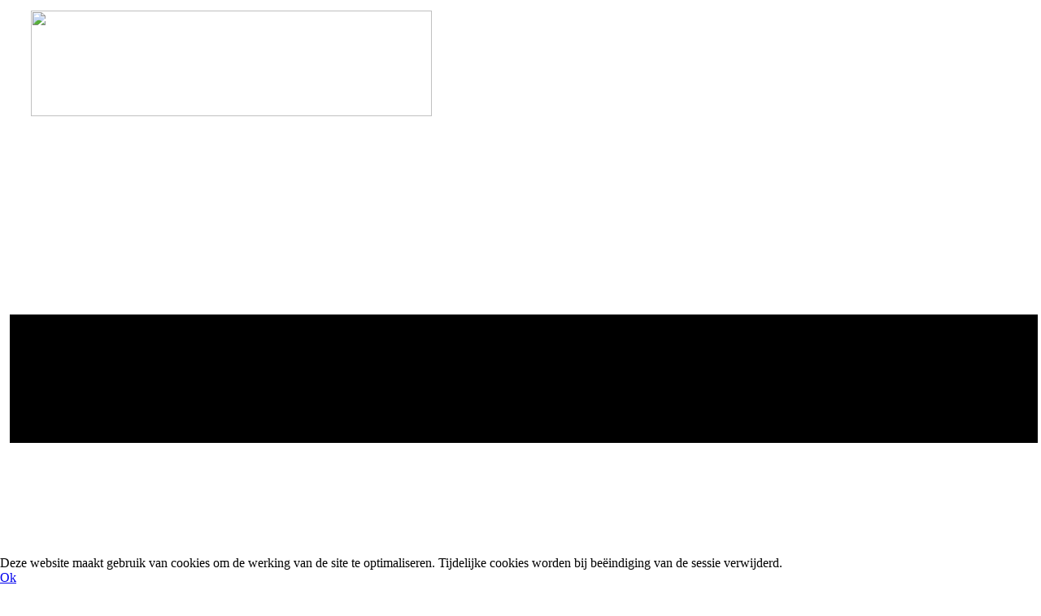

--- FILE ---
content_type: text/html; charset=utf-8
request_url: https://suzannehovingastichting.nl/aanvraag/criteria
body_size: 6611
content:
<!DOCTYPE html>
<html lang="nl-nl" dir="ltr">
<head>
            <link href="/templates/shs_v406/images/favicon.ico" rel="icon" type="image/x-icon" />
        <meta name="viewport" content="width=device-width, initial-scale=1.0" />
    <meta data-intl-tel-input-cdn-path="/templates/shs_v406/scripts/intlTelInput/" />
    
    
    <meta charset="utf-8">
	<base href="https://suzannehovingastichting.nl/aanvraag/criteria">
	<meta name="author" content="Suzanne Hovinga Stichting">
	<meta name="description" content="De Suzanne Hovinga Stichting is door de ouders van Suzanne Hovinga in 1994 opgericht om activiteiten te realiseren op gebieden waarin Suzanne, als ze was blijve">
	<meta name="generator" content="Wouter de Haan Custom CMS">
	<title>Suzanne Hovinga Stichting - Criteria</title>
	<link href="/media/vendor/joomla-custom-elements/css/joomla-alert.min.css?0.4.1" rel="stylesheet">
	<link href="/plugins/system/cookiehint/css/SHS-light.css?e2b0d6" rel="stylesheet">
	<style>#redim-cookiehint-bottom {position: fixed; z-index: 99999; left: 0px; right: 0px; bottom: 0px; top: auto !important;}</style>
	<script type="application/json" class="joomla-script-options new">{"joomla.jtext":{"RLTA_BUTTON_SCROLL_LEFT":"Scroll buttons to the left","RLTA_BUTTON_SCROLL_RIGHT":"Scroll buttons to the right"},"system.paths":{"root":"","rootFull":"https:\/\/suzannehovingastichting.nl\/","base":"","baseFull":"https:\/\/suzannehovingastichting.nl\/"},"csrf.token":"70534c84c13347fb641fe93b0c2c2b03"}</script>
	<script src="/media/system/js/core.min.js?a3d8f8"></script>
	<script src="/media/vendor/jquery/js/jquery.min.js?3.7.1"></script>
	<script src="/media/legacy/js/jquery-noconflict.min.js?504da4"></script>
	<script src="/media/vendor/bootstrap/js/alert.min.js?5.3.8" type="module"></script>
	<script src="/media/vendor/bootstrap/js/button.min.js?5.3.8" type="module"></script>
	<script src="/media/vendor/bootstrap/js/carousel.min.js?5.3.8" type="module"></script>
	<script src="/media/vendor/bootstrap/js/collapse.min.js?5.3.8" type="module"></script>
	<script src="/media/vendor/bootstrap/js/dropdown.min.js?5.3.8" type="module"></script>
	<script src="/media/vendor/bootstrap/js/modal.min.js?5.3.8" type="module"></script>
	<script src="/media/vendor/bootstrap/js/offcanvas.min.js?5.3.8" type="module"></script>
	<script src="/media/vendor/bootstrap/js/popover.min.js?5.3.8" type="module"></script>
	<script src="/media/vendor/bootstrap/js/scrollspy.min.js?5.3.8" type="module"></script>
	<script src="/media/vendor/bootstrap/js/tab.min.js?5.3.8" type="module"></script>
	<script src="/media/vendor/bootstrap/js/toast.min.js?5.3.8" type="module"></script>
	<script src="/media/system/js/messages.min.js?9a4811" type="module"></script>
	<script>rltaSettings = {"switchToAccordions":true,"switchBreakPoint":576,"buttonScrollSpeed":5,"addHashToUrls":true,"rememberActive":false,"wrapButtons":false}</script>
	<script type="application/ld+json">{"@context":"https://schema.org","@graph":[{"@type":"Organization","@id":"https://suzannehovingastichting.nl/#/schema/Organization/base","name":"Suzanne Hovinga Stichting","url":"https://suzannehovingastichting.nl/"},{"@type":"WebSite","@id":"https://suzannehovingastichting.nl/#/schema/WebSite/base","url":"https://suzannehovingastichting.nl/","name":"Suzanne Hovinga Stichting","publisher":{"@id":"https://suzannehovingastichting.nl/#/schema/Organization/base"}},{"@type":"WebPage","@id":"https://suzannehovingastichting.nl/#/schema/WebPage/base","url":"https://suzannehovingastichting.nl/aanvraag/criteria","name":"Suzanne Hovinga Stichting - Criteria","description":"De Suzanne Hovinga Stichting is door de ouders van Suzanne Hovinga in 1994 opgericht om activiteiten te realiseren op gebieden waarin Suzanne, als ze was blijve","isPartOf":{"@id":"https://suzannehovingastichting.nl/#/schema/WebSite/base"},"about":{"@id":"https://suzannehovingastichting.nl/#/schema/Organization/base"},"inLanguage":"nl-NL"},{"@type":"Article","@id":"https://suzannehovingastichting.nl/#/schema/com_content/article/15","name":"Criteria","headline":"Criteria","inLanguage":"nl-NL","isPartOf":{"@id":"https://suzannehovingastichting.nl/#/schema/WebPage/base"}}]}</script>
	<script type="application/ld+json">
{
    "@context": "http://schema.org",
    "@type": "Article",
    "articleBody": "Criteria\r\n\r\nHet eerste beoordelingscriterium is of het project past binnen de wetenschap \/ natuur en milieu \/ cultuur doelstelling van de stichting waarbij de voorkeur uitgaat naar kleinschalige projecten met een maximale begroting van \u20ac25.000,-\r\nProjecten en activiteiten voor natuur en milieu en cultuur moeten binnen Nederland plaatsvinden.\r\nVervolgens wordt de voorkeur gegeven aan projecten met de hoogste kwaliteit, rekening houdend met een zekere spreiding over de onderscheiden aandachtsgebieden.\r\nWanneer tussen projecten van gelijke kwaliteit moet worden gekozen wordt de voorkeur gegeven aan projecten van niet-confessionele organisaties.\r\n ",
    "mainEntityOfPage": {
        "@type": "WebPage",
        "@id": "https://suzannehovingastichting.nl/aanvraag/criteria"
    },
    "headline": "",
    "description": "Criteria\r\n\r\nHet eerste beoordelingscriterium is of het project past binnen de wetenschap \/ natuur en milieu \/ cultuur doelstelling van de stichting waarbij de voorkeur uitgaat naar kleinschalige projecten met een maximale begroting van \u20ac25.000,-\r\nProjecten en activiteiten voor natuur en milieu en cultuur moeten binnen Nederland plaatsvinden.\r\nVervolgens wordt de voorkeur gegeven aan projecten met de hoogste kwaliteit, rekening houdend met een zekere spreiding over de onderscheiden aandachtsgebieden.\r\nWanneer tussen projecten van gelijke kwaliteit moet worden gekozen wordt de voorkeur gegeven aan projecten van niet-confessionele organisaties.\r\n",
        "datePublished": "2013-05-24T08:12:00+0000",
    "dateCreated": "2013-05-24T08:12:00+0000",
    "dateModified": "2023-05-07T18:29:59+0000",
    "author": {
        "@type": "Person",
        "name": ""
    },
    "publisher": {
        "@type": "Organization",
          "logo": {
            "@type": "ImageObject",
            "height": "",
            "width": "",
            "url": ""
          },
        "name": "Suzanne Hovinga Stichting"
    }
}

    </script>
            <style>
 .u-section-1 {
  background-image: none;
}
.u-section-1 .u-sheet-1 {
  min-height: 525px;
}
.u-section-1 .u-image-1 {
  height: 208px;
  margin-top: 60px;
  margin-bottom: 0;
}
.u-section-1 .u-text-1 {
  margin: 30px 0 0;
}
.u-section-1 .u-metadata-1 {
  margin: 13px auto 0 0;
}
.u-section-1 .u-text-2 {
  font-size: 0.875rem;
  margin: 13px 0 60px;
}
@media (max-width: 991px) {
  .u-section-1 .u-sheet-1 {
    min-height: 768px;
  }
  .u-section-1 .u-image-1 {
    height: 460px;
  }
}
@media (max-width: 767px) {
  .u-section-1 .u-text-2 {
    margin-right: initial;
    margin-left: initial;
  }
}
@media (max-width: 575px) {
  .u-section-1 .u-sheet-1 {
    min-height: 659px;
  }
  .u-section-1 .u-image-1 {
    height: 326px;
  }
}
</style>        <meta name="theme-color" content="#003a7a">
    <link rel="stylesheet" href="/templates/shs_v406/css/default.css" media="screen" type="text/css" />
        <link rel="stylesheet" href="/templates/shs_v406/css/template.css" media="screen" type="text/css" />
    <link rel="stylesheet" href="/templates/shs_v406/css/media.css" id="theme-media-css" media="screen" type="text/css" />
    <link id="u-google-font" rel="stylesheet" href="https://fonts.googleapis.com/css?family=Roboto:100,100i,200,200i,300,300i,400,400i,500,500i,600,600i,700,700i,800,800i,900,900i|Open+Sans:300,300i,400,400i,500,500i,600,600i,700,700i,800,800i|Oswald:200,300,400,500,600,700|Montserrat:100,100i,200,200i,300,300i,400,400i,500,500i,600,600i,700,700i,800,800i,900,900i">
    <style>
.u-header .u-sheet-1 {
  min-height: 150px;
}
.u-header .u-layout-wrap-1 {
  margin-top: 0;
  margin-bottom: 0;
}
.u-header .u-layout-cell-1 {
  min-height: 150px;
}
.u-header .u-container-layout-1 {
  padding: 5px 30px;
}
.u-header .u-image-1 {
  width: 493px;
  height: 130px;
  margin: 0 12px 0 auto;
}
.u-header .u-layout-cell-2 {
  min-height: 150px;
}
.u-header .u-container-layout-2 {
  padding: 5px 30px 4px;
}
.u-header .u-image-2 {
  width: 332px;
  height: 130px;
  margin: 0 auto 0 76px;
}
@media (max-width: 1199px) {
  .u-header .u-sheet-1 {
    min-height: 124px;
  }
  .u-header .u-layout-cell-1 {
    min-height: 124px;
  }
  .u-header .u-image-1 {
    width: 443px;
    height: 108px;
    margin-right: 0;
  }
  .u-header .u-layout-cell-2 {
    min-height: 124px;
  }
  .u-header .u-image-2 {
    margin-left: 35px;
  }
}
@media (max-width: 991px) {
  .u-header .u-sheet-1 {
    min-height: 95px;
  }
  .u-header .u-layout-cell-1 {
    min-height: 95px;
  }
  .u-header .u-container-layout-1 {
    padding-bottom: 3px;
  }
  .u-header .u-image-1 {
    width: 300px;
    height: 79px;
  }
  .u-header .u-layout-cell-2 {
    min-height: 95px;
  }
  .u-header .u-image-2 {
    width: 307px;
    height: 117px;
    margin-left: 10px;
  }
}
@media (max-width: 767px) {
  .u-header .u-sheet-1 {
    min-height: 84px;
  }
  .u-header .u-layout-cell-1 {
    min-height: 84px;
  }
  .u-header .u-container-layout-1 {
    padding-left: 10px;
    padding-right: 10px;
    padding-bottom: 0;
  }
  .u-header .u-image-1 {
    width: 222px;
    margin-right: auto;
  }
  .u-header .u-layout-cell-2 {
    min-height: 143px;
  }
  .u-header .u-container-layout-2 {
    padding-left: 10px;
    padding-right: 10px;
  }
  .u-header .u-image-2 {
    width: 384px;
    margin-top: -5px;
    margin-left: auto;
  }
}
@media (max-width: 575px) {
  .u-header .u-layout-cell-1 {
    min-height: 53px;
  }
  .u-header .u-image-1 {
    width: 251px;
    margin-top: 0;
    margin-bottom: 0;
  }
  .u-header .u-layout-cell-2 {
    min-height: 90px;
  }
  .u-header .u-image-2 {
    height: auto;
    margin: initial;
  }
}
.u-header .u-section-row-2 {
  background-image: none;
}
.u-header .u-sheet-2 {
  min-height: 30px;
}
.u-header .u-menu-1 {
  margin: 0 auto;
}
.u-header .u-hamburger-link-1 {
  font-size: calc(1em + 8px);
  padding: 4px;
}
.u-header .u-nav-1 {
  font-size: 0.875rem;
  background-image: none;
}
.u-header .u-nav-3 {
  font-size: 1.25rem;
}
@media (max-width: 1199px) {
  .u-header .u-nav-1 {
    letter-spacing: normal;
  }
}
</style>
<style>
 .u-footer {
  background-image: none;
  min-height: 35px;
}
.u-footer .u-position-1 {
  width: 1140px;
  min-height: 25px;
  height: auto;
  margin: 0 auto;
}
.u-footer .u-text-1 {
  font-size: 0.625rem;
}
.u-footer .u-text-2 {
  font-size: 0.8125rem;
}
.u-footer .u-group-1 {
  min-height: 19px;
  background-image: none;
  margin-top: 0;
  margin-bottom: 0;
}
.u-footer .u-container-layout-1 {
  padding-left: 6px;
  padding-right: 6px;
}
.u-footer .u-text-3 {
  font-size: 0.625rem;
  margin: 0 auto 0 93px;
}
.u-footer .u-text-4 {
  font-size: 0.75rem;
  margin: -19px auto 0;
}
.u-footer .u-btn-1 {
  background-image: none;
  padding: 0;
}
.u-footer .u-text-5 {
  font-size: 0.75rem;
  text-align: center;
  margin: -19px auto 0;
}
.u-footer .u-btn-2 {
  background-image: none;
  padding: 0;
}
@media (max-width: 1199px) {
  .u-footer .u-position-1 {
    width: 940px;
  }
  .u-footer .u-container-layout-1 {
    padding-top: 0;
    padding-bottom: 0;
  }
  .u-footer .u-text-3 {
    margin-left: 0;
  }
}
@media (max-width: 991px) {
  .u-footer .u-position-1 {
    width: 720px;
  }
}
@media (max-width: 767px) {
  .u-footer .u-position-1 {
    width: 540px;
  }
  .u-footer .u-group-1 {
    margin-top: 2px;
  }
  .u-footer .u-text-3 {
    margin-left: 54px;
  }
}
@media (max-width: 575px) {
  .u-footer .u-position-1 {
    width: 340px;
  }
  .u-footer .u-text-3 {
    margin-left: 0;
  }
  .u-footer .u-text-4 {
    width: auto;
    margin-right: 10px;
    margin-left: 112px;
  }
  .u-footer .u-text-5 {
    margin-top: -16px;
  }
}
</style>        <script src="/templates/shs_v406/scripts/script.js"></script>
    <script type="application/javascript"> window._npIsCms = true; window._npProductsJsonUrl = "https://suzannehovingastichting.nl/index.php?option=com_ajax&format=json&template=shs_v406&method=siteproducts";</script>    <script type="application/javascript"> window._npThankYouUrl = "https://suzannehovingastichting.nl/index.php/component/thankyou/?tmpl=thankyou";</script>    <!--theme_captcha_script-->
    
    <!--/theme_captcha_script-->
        <script type="application/ld+json">
{
	"@context": "http://schema.org",
	"@type": "Organization",
	"name": "Suzanne Hovinga Stichting",
	"sameAs": [],
	"url": "https://suzannehovingastichting.nl/aanvraag/criteria"
}
</script>
                    <link rel="canonical" href="https://suzannehovingastichting.nl/aanvraag/criteria"><meta property="og:site_name" content="Suzanne Hovinga Stichting"><meta property="og:url" content="https://suzannehovingastichting.nl/aanvraag/criteria"><meta property="og:title" content=""><meta property="og:type" content="article"><meta property="og:description" content="De Suzanne Hovinga Stichting is door de ouders van Suzanne Hovinga in 1994 opgericht om activiteiten te realiseren op gebieden waarin Suzanne, als ze was blijve">        
    
            <meta name="referrer" content="origin">
	    
</head>
<body class="u-body u-xl-mode">

    <header class=" u-border-no-bottom u-border-no-left u-border-no-right u-border-no-top u-clearfix u-header u-section-row-container u-valign-top-md u-valign-top-sm u-valign-top-xs" id="sec-e430" style="">
  <div class="u-section-rows">
    <div class="u-clearfix u-section-row" data-animation-name="" data-animation-duration="0" data-animation-delay="0" data-animation-direction="" id="sec-9e1d">
      <div class="u-clearfix u-sheet u-valign-middle-sm u-valign-middle-xs u-sheet-1">
        <div class="data-layout-selected u-clearfix u-expanded-width u-layout-wrap u-layout-wrap-1">
          <div class="u-layout">
            <div class="u-layout-col">
              <div class="u-size-60">
                <div class="u-layout-row">
                  <div class="u-container-style u-layout-cell u-left-cell u-size-30 u-white u-layout-cell-1">
                    <div class="u-container-layout u-valign-middle-lg u-valign-middle-md u-valign-middle-xl u-valign-middle-xs u-container-layout-1">
                      <img class="u-image u-preserve-proportions u-image-1" src="/templates/shs_v406/images/header.jpg">
                    </div>
                  </div>
                  <div class="u-container-style u-hidden-sm u-hidden-xs u-layout-cell u-right-cell u-size-30 u-white u-layout-cell-2">
                    <div class="u-container-layout u-valign-middle u-container-layout-2">
                      <img src="/templates/shs_v406/images/headerrechts-2025.jpg" alt="" class="u-absolute-hcenter-xs u-expanded-height-xs u-image u-image-default u-preserve-proportions u-image-2" data-image-width="384" data-image-height="150">
                    </div>
                  </div>
                </div>
              </div>
            </div>
          </div>
        </div>
      </div>
    </div>
    <div class="u-clearfix u-palette-1-base u-section-row u-sticky u-sticky-1cb4 u-section-row-2" id="sec-810e">
      <div class="u-clearfix u-sheet u-sheet-2">
        	<nav class="u-dropdown-icon u-menu u-menu-dropdown u-offcanvas u-menu-1" role="navigation" aria-label="Menu navigation">
          <div class="menu-collapse" style="font-size: 0.875rem; letter-spacing: 0px;">
            <a class="u-button-style u-custom-color u-custom-left-right-menu-spacing u-custom-padding-bottom u-custom-top-bottom-menu-spacing u-hamburger-link u-nav-link u-text-active-white u-text-hover-palette-1-light-2 u-hamburger-link-1" href="#" tabindex="-1" aria-label="Open menu" aria-controls="f1a6">
              <svg class="u-svg-link" viewBox="0 0 24 24"><use xmlns:xlink="http://www.w3.org/1999/xlink" xlink:href="#menu-hamburger"></use></svg>
              <svg class="u-svg-content" version="1.1" id="menu-hamburger" viewBox="0 0 16 16" x="0px" y="0px" xmlns:xlink="http://www.w3.org/1999/xlink" xmlns="http://www.w3.org/2000/svg"><g><rect y="1" width="16" height="2"></rect><rect y="7" width="16" height="2"></rect><rect y="13" width="16" height="2"></rect>
</g></svg>
            </a>
          </div>
          <div class="u-custom-menu u-nav-container">
            <ul class="u-nav u-unstyled u-nav-1">
            <li class="u-nav-item item-101 default"><a class="u-button-style u-nav-link u-palette-1-base u-text-active-white u-text-hover-palette-1-light-2  " style="padding: 8px 14px;" href="/"><span>Home</span></a></li><li class="u-nav-item item-559 divider deeper parent"><span class="u-button-style u-nav-link u-palette-1-base u-text-active-white u-text-hover-palette-1-light-2  separator" style="padding: 8px 14px;">Stichting</span><div class="u-nav-popup"><ul class="u-h-spacing-20 u-nav u-unstyled u-v-spacing-10"><li class="u-nav-item item-104"><a class="u-button-style u-custom-color-1 u-nav-link  " href="/stichting/suzanne"><span>Suzanne</span></a></li><li class="u-nav-item item-257"><a class="u-button-style u-custom-color-1 u-nav-link  " href="/stichting/vacatures"><span>Vacatures</span></a></li><li class="u-nav-item item-258"><a class="u-button-style u-custom-color-1 u-nav-link  " href="/stichting/financien"><span>Financiën</span></a></li><li class="u-nav-item item-387"><a class="u-button-style u-custom-color-1 u-nav-link  " href="/stichting/privacybeleid"><span>Privacybeleid</span></a></li><li class="u-nav-item item-487"><a class="u-button-style u-custom-color-1 u-nav-link  " href="/stichting/beleidsplan"><span>Beleidsplan</span></a></li></ul></div></li><li class="u-nav-item item-105"><a class="u-button-style u-nav-link u-palette-1-base u-text-active-white u-text-hover-palette-1-light-2  " style="padding: 8px 14px;" href="/cultuur"><span>Cultuur</span></a></li><li class="u-nav-item item-107"><a class="u-button-style u-nav-link u-palette-1-base u-text-active-white u-text-hover-palette-1-light-2  " style="padding: 8px 14px;" href="/wetenschap"><span>Wetenschap</span></a></li><li class="u-nav-item item-111"><a class="u-button-style u-nav-link u-palette-1-base u-text-active-white u-text-hover-palette-1-light-2  " style="padding: 8px 14px;" href="/natuur-en-milieu"><span>Natuur en Milieu</span></a></li><li class="u-nav-item item-113 divider deeper parent"><span class="u-button-style u-nav-link u-palette-1-base u-text-active-white u-text-hover-palette-1-light-2  separator" style="padding: 8px 14px;">Vrienden</span><div class="u-nav-popup"><ul class="u-h-spacing-20 u-nav u-unstyled u-v-spacing-10"><li class="u-nav-item item-560"><a class="u-button-style u-custom-color-1 u-nav-link  " href="/vrienden/donaties"><span>Donaties</span></a></li><li class="u-nav-item item-120"><a class="u-button-style u-custom-color-1 u-nav-link  " href="/vrienden/schenken"><span>Schenken</span></a></li><li class="u-nav-item item-121"><a class="u-button-style u-custom-color-1 u-nav-link  " href="/vrienden/nalaten"><span>Nalaten</span></a></li></ul></div></li><li class="u-nav-item item-211 active divider deeper parent"><span class="u-button-style u-nav-link u-palette-1-base u-text-active-white u-text-hover-palette-1-light-2  separator" style="padding: 8px 14px;">Aanvraagprocedure</span><div class="u-nav-popup"><ul class="u-h-spacing-20 u-nav u-unstyled u-v-spacing-10"><li class="u-nav-item item-243"><a class="u-button-style u-custom-color-1 u-nav-link  " href="/aanvraag/procedure"><span>Aanvraagprocedure</span></a></li><li class="u-nav-item item-212 current active"><a class="u-button-style u-custom-color-1 u-nav-link  active" href="/aanvraag/criteria"><span>Criteria</span></a></li><li class="u-nav-item item-213"><a class="u-button-style u-custom-color-1 u-nav-link  " href="/aanvraag/checklist"><span>Checklist</span></a></li><li class="u-nav-item item-210"><a class="u-button-style u-custom-color-1 u-nav-link  " href="/aanvraag/formulier"><span>Aanvraagformulier</span></a></li><li class="u-nav-item item-266"><a class="u-button-style u-custom-color-1 u-nav-link  " href="/aanvraag/verantwoordling"><span>Verantwoording en verslaglegging</span></a></li></ul></div></li><li class="u-nav-item item-114"><a class="u-button-style u-nav-link u-palette-1-base u-text-active-white u-text-hover-palette-1-light-2  " style="padding: 8px 14px;" href="/contact"><span>Contact</span></a></li></ul>
          </div>
          <div class="u-custom-menu u-nav-container-collapse" id="f1a6" role="region" aria-label="Menu panel">
            <div class="u-border-2 u-border-palette-1-light-2 u-container-style u-inner-container-layout u-opacity u-opacity-95 u-palette-1-base u-sidenav">
              <div class="u-inner-container-layout u-sidenav-overflow">
                <div class="u-menu-close" tabindex="-1" aria-label="Close menu"></div>
                <ul class="u-align-left u-nav u-popupmenu-items u-spacing-0 u-unstyled u-nav-3">
            <li class="u-nav-item item-101 default"><a class="u-button-style u-nav-link  " href="/"><span>Home</span></a></li><li class="u-nav-item item-559 divider deeper parent"><span class="u-button-style u-nav-link  separator">Stichting</span><div class="u-nav-popup"><ul class="u-h-spacing-20 u-nav u-unstyled u-v-spacing-10"><li class="u-nav-item item-104"><a class="u-button-style u-nav-link  " href="/stichting/suzanne"><span>Suzanne</span></a></li><li class="u-nav-item item-257"><a class="u-button-style u-nav-link  " href="/stichting/vacatures"><span>Vacatures</span></a></li><li class="u-nav-item item-258"><a class="u-button-style u-nav-link  " href="/stichting/financien"><span>Financiën</span></a></li><li class="u-nav-item item-387"><a class="u-button-style u-nav-link  " href="/stichting/privacybeleid"><span>Privacybeleid</span></a></li><li class="u-nav-item item-487"><a class="u-button-style u-nav-link  " href="/stichting/beleidsplan"><span>Beleidsplan</span></a></li></ul></div></li><li class="u-nav-item item-105"><a class="u-button-style u-nav-link  " href="/cultuur"><span>Cultuur</span></a></li><li class="u-nav-item item-107"><a class="u-button-style u-nav-link  " href="/wetenschap"><span>Wetenschap</span></a></li><li class="u-nav-item item-111"><a class="u-button-style u-nav-link  " href="/natuur-en-milieu"><span>Natuur en Milieu</span></a></li><li class="u-nav-item item-113 divider deeper parent"><span class="u-button-style u-nav-link  separator">Vrienden</span><div class="u-nav-popup"><ul class="u-h-spacing-20 u-nav u-unstyled u-v-spacing-10"><li class="u-nav-item item-560"><a class="u-button-style u-nav-link  " href="/vrienden/donaties"><span>Donaties</span></a></li><li class="u-nav-item item-120"><a class="u-button-style u-nav-link  " href="/vrienden/schenken"><span>Schenken</span></a></li><li class="u-nav-item item-121"><a class="u-button-style u-nav-link  " href="/vrienden/nalaten"><span>Nalaten</span></a></li></ul></div></li><li class="u-nav-item item-211 active divider deeper parent"><span class="u-button-style u-nav-link  separator">Aanvraagprocedure</span><div class="u-nav-popup"><ul class="u-h-spacing-20 u-nav u-unstyled u-v-spacing-10"><li class="u-nav-item item-243"><a class="u-button-style u-nav-link  " href="/aanvraag/procedure"><span>Aanvraagprocedure</span></a></li><li class="u-nav-item item-212 current active"><a class="u-button-style u-nav-link  active" href="/aanvraag/criteria"><span>Criteria</span></a></li><li class="u-nav-item item-213"><a class="u-button-style u-nav-link  " href="/aanvraag/checklist"><span>Checklist</span></a></li><li class="u-nav-item item-210"><a class="u-button-style u-nav-link  " href="/aanvraag/formulier"><span>Aanvraagformulier</span></a></li><li class="u-nav-item item-266"><a class="u-button-style u-nav-link  " href="/aanvraag/verantwoordling"><span>Verantwoording en verslaglegging</span></a></li></ul></div></li><li class="u-nav-item item-114"><a class="u-button-style u-nav-link  " href="/contact"><span>Contact</span></a></li></ul>
              </div>
            </div>
            <div class="u-black u-menu-overlay u-opacity u-opacity-75"></div>
          </div>
        </nav>
      </div>
      <style class="u-sticky-style" data-style-id="1cb4">.u-sticky-fixed.u-sticky-1cb4, .u-body.u-sticky-fixed .u-sticky-1cb4 {
box-shadow: 0px 2px 8px 0px rgba(128,128,128,1) !important
} </style>
    </div>
  </div>
</header>
    
<div class="u-page-root"><div class="u-content-layout u-sheet">
  <div class="u-content">
    <div id="system-message-container">
	</div>
<section class="u-clearfix u-section-1" id="sec-bf1b">
      <div class="u-clearfix u-sheet u-sheet-1">
        <div class="none-post-image" style="display: none;"></div>                        <div class="u-blog-control u-expanded-width-sm u-expanded-width-xs u-post-content u-text u-text-palette-1-base u-text-2"><h2 class="style7" style="text-align: left;" align="justify">Criteria</h2>
<ul>
<li>Het eerste beoordelingscriterium is of het project past binnen de wetenschap / natuur en milieu / cultuur doelstelling van de stichting waarbij de voorkeur uitgaat naar kleinschalige projecten met een maximale begroting van €25.000,-</li>
<li>Projecten en activiteiten voor natuur en milieu en cultuur moeten binnen Nederland plaatsvinden.</li>
<li>Vervolgens wordt de voorkeur gegeven aan projecten met de hoogste kwaliteit, rekening houdend met een zekere spreiding over de onderscheiden aandachtsgebieden.</li>
<li>Wanneer tussen projecten van gelijke kwaliteit moet worden gekozen wordt de voorkeur gegeven aan projecten van niet-confessionele organisaties.</li>
</ul> </div>
      </div>
    </section>  </div>
  <aside class="u-custom-color-1 u-hidden-md u-hidden-sm u-hidden-xs u-indent-40 u-sidebar u-spacing-5 u-block-null-1">
                <div class="u-block u-indent-30 u-block-null-2">
      <div class="u-block-container u-clearfix">
                <div class="u-block-content u-text u-block-null-4">
<div id="mod-custom106" class="mod-custom custom">
    <p><img src="/images/criteria.png" alt="" width="240" height="240" /></p></div>
</div>      </div>
    </div>
                
    
    <style data-mode="XL">.u-block-null-1 {
  flex-basis: auto;
  width: 250px;
  background-image: none;
}
.u-block-null-3 {
  font-size: 1.125rem;
  line-height: 2;
}
.u-block-null-4 {
  font-size: 0.875rem;
  line-height: 2;
}
.u-block-null-6 {
  font-size: 1.125rem;
  line-height: 2;
}
.u-block-null-7 {
  font-size: 0.875rem;
  line-height: 2;
}
.u-block-null-9 {
  font-size: 1.125rem;
  line-height: 2;
}
.u-block-null-10 {
  font-size: 0.875rem;
  line-height: 2;
}</style>
    <style data-mode="LG"></style>
    <style data-mode="MD"></style>
    <style data-mode="SM"></style>
    <style data-mode="XS"></style>
  </aside></div></div>    <footer class="u-align-center u-clearfix u-container-align-center u-footer u-palette-1-base u-footer" id="sec-8666"><!--position-->
  <div data-position="footer" class="u-position u-position-1"><!--block-->
                <div class="u-block">
      <div class="u-block-container u-clearfix"><!--block_header-->
        <!--/block_header--><!--block_content-->
        <div class="u-block-content u-text u-text-2">
<div id="mod-custom134" class="mod-custom custom">
    <p style="margin-top: 2px; margin-bottom: 2px;">Suzanne Hovinga Stichting |&nbsp;<a href="mailto:secretaris@suzannehovingastichting.nl?subject=bericht%20via%20de%20website">secretaris@suzannehovingastichting.nl</a>&nbsp;| KvK: 41186897 | RSIN: 816112757 | <a href="/inloggen">inloggen</a></p></div>
</div><!--/block_content-->
      </div>
    </div>
            <!--/block-->
  </div><!--/position-->
  <div class="u-container-style u-expanded-width u-group u-white u-group-1">
    <div class="u-container-layout u-container-layout-1">
      <p class="u-small-text u-text u-text-custom-color-1 u-text-default u-text-font u-text-variant u-text-3">Template V.4.06<br>
      </p>
      <p class="u-align-center u-hidden-xs u-small-text u-text u-text-default-lg u-text-default-md u-text-default-sm u-text-default-xl u-text-font u-text-variant u-text-4">
        <a class="u-active-none u-border-none u-btn u-button-link u-button-style u-hover-none u-none u-text-active-palette-1-base u-text-hover-custom-color-3 u-text-palette-2-base u-btn-1" href="https://www.wouterdehaan.nl" target="_blank">Ontwerp en realisatie: Wouter de Haan WebDesigN</a>
      </p>
      <p class="u-align-center u-hidden-lg u-hidden-md u-hidden-sm u-hidden-xl u-small-text u-text u-text-default u-text-font u-text-variant u-text-5">
        <a class="u-active-none u-border-none u-btn u-button-link u-button-style u-hover-none u-none u-text-palette-3-base u-btn-2" href="https://www.wouterdehaan.nl" target="_blank">Wouter de Haan WebDesigN</a>
      </p>
    </div>
  </div>
</footer>
    


    
    

<div id="redim-cookiehint-bottom">   <div id="redim-cookiehint">     <div class="cookiecontent">   Deze website maakt gebruik van cookies om de werking van de site te optimaliseren. Tijdelijke cookies worden bij beëindiging van de sessie verwijderd.    </div>     <div class="cookiebuttons">        <a id="cookiehintsubmit" onclick="return cookiehintsubmit(this);" href="https://suzannehovingastichting.nl/aanvraag/criteria?rCH=2"         class="btn">Ok</a>          <div class="text-center" id="cookiehintinfo">                      </div>      </div>     <div class="clr"></div>   </div> </div>     <script type="text/javascript">        if (!navigator.cookieEnabled) {         document.addEventListener("DOMContentLoaded", function (event) {           document.getElementById('redim-cookiehint-bottom').remove();         });       }        function cookiehintfadeOut(el) {         el.style.opacity = 1;         (function fade() {           if ((el.style.opacity -= .1) < 0) {             el.style.display = "none";           } else {             requestAnimationFrame(fade);           }         })();       }             function cookiehintsubmit(obj) {         document.cookie = 'reDimCookieHint=1; expires=Wed, 11 Feb 2026 23:59:59 GMT;; path=/';         cookiehintfadeOut(document.getElementById('redim-cookiehint-bottom'));         return true;       }        function cookiehintsubmitno(obj) {         document.cookie = 'reDimCookieHint=-1; expires=0; path=/';         cookiehintfadeOut(document.getElementById('redim-cookiehint-bottom'));         return true;       }     </script>     
</body>
</html>
